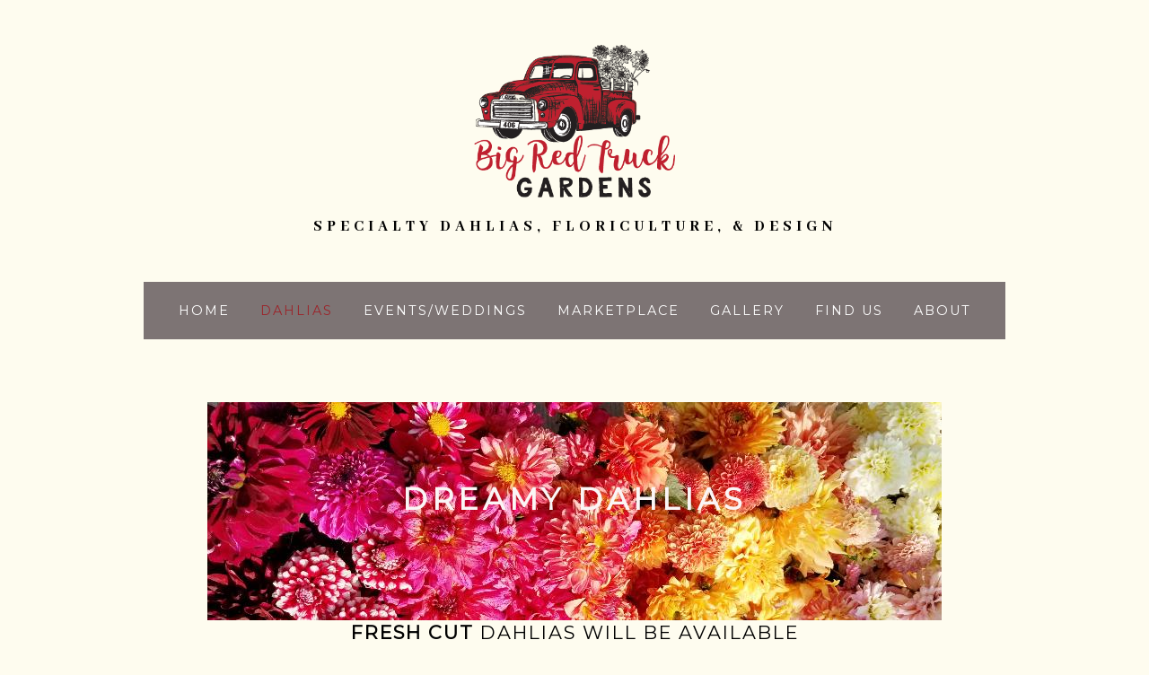

--- FILE ---
content_type: text/html; charset=utf-8
request_url: https://accounts.google.com/o/oauth2/postmessageRelay?parent=https%3A%2F%2Fwww.bigredtruckgardens.com&jsh=m%3B%2F_%2Fscs%2Fabc-static%2F_%2Fjs%2Fk%3Dgapi.lb.en.2kN9-TZiXrM.O%2Fd%3D1%2Frs%3DAHpOoo_B4hu0FeWRuWHfxnZ3V0WubwN7Qw%2Fm%3D__features__
body_size: 161
content:
<!DOCTYPE html><html><head><title></title><meta http-equiv="content-type" content="text/html; charset=utf-8"><meta http-equiv="X-UA-Compatible" content="IE=edge"><meta name="viewport" content="width=device-width, initial-scale=1, minimum-scale=1, maximum-scale=1, user-scalable=0"><script src='https://ssl.gstatic.com/accounts/o/2580342461-postmessagerelay.js' nonce="cMiMcH7sKBlVfAx-fxmGVA"></script></head><body><script type="text/javascript" src="https://apis.google.com/js/rpc:shindig_random.js?onload=init" nonce="cMiMcH7sKBlVfAx-fxmGVA"></script></body></html>